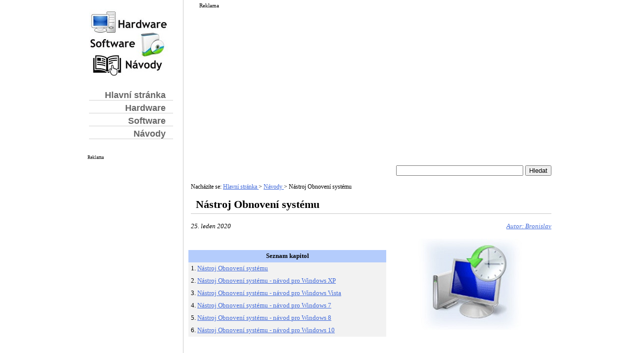

--- FILE ---
content_type: text/html
request_url: http://servispckupka.cz/nastroj_obnoveni_systemu_windows_7.php
body_size: 5580
content:
<!DOCTYPE HTML PUBLIC "-//W3C//DTD HTML 4.01 Transitional//EN">
<html>
<head>
<link rel="shortcut icon" href="favicon.ico">
<meta http-equiv="Content-Language" content="cs">
<meta http-equiv="Content-Type" content="text/html; charset=windows-1250">
<meta http-equiv="Content-Style-Type" content="text/css">
<meta name="keywords" content="Nástroj, Obnovení, systému, Windows, 7">
<meta name="description" content="V případě, že již operační systém nenaběhne obvyklým způsobem a my přesto chceme využít nástroj Obnovení systému, máme ještě možnost operační systém spustit v tzv. Nouzovém režimu. Díky nouzovému režimu můžeme počítač spustit v minimální hardwarové konfiguraci.">
<link rel="stylesheet" type="text/css" href="styl.css">

<title>Nástroj Obnovení systému - Windows 7 | Hardware - Software - Návody</title>

<div id="lightbox_styl_script">
<link rel="stylesheet" href="lightbox/css/lightbox.css" type="text/css" media="screen">
<script type="text/javascript" src="lightbox/js/jquery-1.7.2.min.js"></script>
<script type="text/javascript" src="lightbox/js/jquery-ui-1.8.18.custom.min.js"></script>
<script type="text/javascript" src="lightbox/js/jquery.smooth-scroll.min.js"></script>
<script type="text/javascript" src="lightbox/js/lightbox.js"></script></div><!--konec lightbox_styl_script-->

<div id="google_analytics">
<!--Optimalizováno na rozlišení (virtual px, css px) 1024, 768, 640, 568, 480, 360, 320-->
<meta name="viewport" content="width=device-width, initial-scale=1.0">
<link rel="stylesheet" type="text/css" media="screen and (max-width: 1014px)" href="styl-mobil.css" />
<link rel="stylesheet" type="text/css" media="screen and (max-width: 758px)" href="styl-mobil-2.css" />
<link rel="stylesheet" type="text/css" media="screen and (max-width: 630px)" href="styl-mobil-3.css" />
<link rel="stylesheet" type="text/css" media="screen and (max-width: 558px)" href="styl-mobil-4.css" />
<link rel="stylesheet" type="text/css" media="screen and (max-width: 470px)" href="styl-mobil-5.css" />
<link rel="stylesheet" type="text/css" media="screen and (max-width: 350px)" href="styl-mobil-6.css" />



<!--potřebné pro reklamu u mobilů přes celou stanu-->
<script async src="//pagead2.googlesyndication.com/pagead/js/adsbygoogle.js"></script>
<script>
  (adsbygoogle = window.adsbygoogle || []).push({
    google_ad_client: "ca-pub-2804834065894127",
    enable_page_level_ads: true
  });
</script>


  



<!--potřebné pro reklamu od Googlu-->
<script type="text/javascript">

  var _gaq = _gaq || [];
  _gaq.push(['_setAccount', 'UA-32389346-1']);
  _gaq.push(['_trackPageview']);

  (function() {
    var ga = document.createElement('script'); ga.type = 'text/javascript'; ga.async = true;
    ga.src = ('https:' == document.location.protocol ? 'https://ssl' : 'http://www') + '.google-analytics.com/ga.js';
    var s = document.getElementsByTagName('script')[0]; s.parentNode.insertBefore(ga, s);
  })();
</script>

</div><!--konec google_analytics-->
</head>








<body>
<div id="body">

<div id="obsah">

<div id="banner">
<!--potřebné pro Facebook-->
<div id="fb-root"></div>
<script>(function(d, s, id) {
  var js, fjs = d.getElementsByTagName(s)[0];
  if (d.getElementById(id)) return;
  js = d.createElement(s); js.id = id;
  js.src = "//connect.facebook.net/cs_CZ/sdk.js#xfbml=1&version=v2.8";
  fjs.parentNode.insertBefore(js, fjs);
}(document, 'script', 'facebook-jssdk'));</script>








<!--Reklama AdSense-->
<p class="forjoyrider">&nbsp &nbsp &nbsp &nbsp <small><small>Reklama</small></small></p>

<center> 
<script async src="https://pagead2.googlesyndication.com/pagead/js/adsbygoogle.js"></script>
<!-- Horní - HW-SW-Návody -->
<ins class="adsbygoogle"
     style="display:block"
     data-ad-client="ca-pub-2804834065894127"
     data-ad-slot="0168130945"
     data-ad-format="auto"
     data-full-width-responsive="true"></ins>
<script>
     (adsbygoogle = window.adsbygoogle || []).push({});
</script>
</center>



<!--:D-->




<!--
<script type="text/javascript" src="advert.js"></script>
<script type="text/javascript">
if (document.getElementById("tester") == undefined) 
{ 
document.write(' <center><a href="https://youtu.be/eF5ZZl1Zr28" target="_blank" ><img class="okraj" src="obrazky/18/darwinovy-ceny/last-goodbye-hromik.jpg"></a></center> '); 
}
</script>
-->


<br>





<form style="text-align: right;" action="http://www.google.com/search">
<input type="text" name="as_q" size="30">
<input type="hidden" name="as_sitesearch" value="servispckupka.cz">
<input type="submit" value="Hledat">
</form> </div><!--konec banner-->

<div id="menu_nastroj_obnoveni_systemu">
<p class="navigace">Nacházíte se: <a href="hardware_software_navody.php">Hlavní stránka </a> &gt <a href="navody.php"> Návody </a>&gt Nástroj Obnovení systému</p>



<h1><strong>Nástroj Obnovení systému </strong></h1>


<div id="datum-bronislav-25">
<p>
<small><em>25. leden 2020</em></small>
<a style="float:right" href="kontakty.php#kontakty" ><small><em>Autor: Bronislav</em></small></a> 
</p>



</div><!--konec datum-bronislav-25-->

&nbsp  &nbsp  <div class="fb-like" data-href="http://www.servispckupka.cz/nastroj_obnoveni_systemu.php" data-layout="button_count" data-action="like" data-size="large" data-show-faces="false" data-share="true"></div>


<img src="obrazky/nastroj_obnoveni_systemu/nastroj_obnoveni_systemu.jpg" align="right" width="320" height="184" alt="Nástroj Obnovení systému">

<table cellpadding="0" cellspacing="0" class="seznam_kapitol_doporucene_sestavy">
	<tr class="seznam_kapitol_doporucene_sestavy" >
		<th class="seznam_kapitol_doporucene_sestavy" >Seznam kapitol</th>
	</tr>
	
	  			<tr class="seznam_kapitol_doporucene_sestavy">
	  				<td>
	  				1.  <a href="nastroj_obnoveni_systemu.php">Nástroj Obnovení systému</a>
                				</td>
	  			</tr>
	  			
	  			
	  			
	  			<tr class="seznam_kapitol_doporucene_sestavy">
	  				<td>
	  				2. <a href="nastroj_obnoveni_systemu_windows_xp.php">Nástroj Obnovení systému - návod pro Windows XP</a>
	  				</td>
	  			</tr>
	  			
	  			<tr class="seznam_kapitol_doporucene_sestavy">
	  				<td>
	  				3. <a href="nastroj_obnoveni_systemu_windows_vista.php">Nástroj Obnovení systému - návod pro Windows Vista</a>
                    				</td>
	  			</tr>

				<tr class="seznam_kapitol_doporucene_sestavy">
	  				<td>
	  				4. <a href="nastroj_obnoveni_systemu_windows_7.php">Nástroj Obnovení systému - návod pro Windows 7</a>
                    				</td>
	  			</tr>


				<tr class="seznam_kapitol_doporucene_sestavy">
	  				<td>
	  				5. <a href="nastroj_obnoveni_systemu_windows_8.php">Nástroj Obnovení systému - návod pro Windows 8</a>
                    				</td>
	  			</tr>
	  			
				<tr class="seznam_kapitol_doporucene_sestavy">
	  				<td>
	  				6. <a href="nastroj_obnoveni_systemu_windows_10.php">Nástroj Obnovení systému - návod pro Windows 10</a>
                    				</td>
	  			</tr>
	  			


                
	  			</table> 

<br>

<br>

</div><!--konec menu_nastroj_obnoveni_systemu-->



<h2><strong>4. Nástroj Obnovení systému - návod pro Windows 7</strong></h2>


<p>Pokud Vám operační systém naběhne ještě bez problémů, přeskočte sem: <a href="nastroj_obnoveni_systemu_windows_7.php#nastroj_obnoveni_systemu">Spuštění Nástroje Obnovení systému</a>. V opačném případě čtěte dále.</p>






<p>V případě, že již operační systém nenaběhne obvyklým způsobem a my přesto chceme využít nástroj Obnovení systému, máme ještě možnost operační systém spustit v tzv. Nouzovém režimu. Díky nouzovému režimu můžeme počítač spustit v minimální hardwarové konfiguraci. Tedy bez všech programů, které mohou zabraňovat obvyklému spuštění operačního systému.</p>



<center>
<a href="obrazky/nastroj_obnoveni_systemu/nouzovy_rezim_windows_7.jpg" rel="lightbox[plants]" title="Nástroj Obnovení systému">
<picture>
<source media="(min-width: 820px)" srcset="obrazky/nastroj_obnoveni_systemu/nouzovy_rezim_windows_7.jpg">
<source media="(min-width: 630px)" srcset="obrazky/nastroj_obnoveni_systemu/nouzovy_rezim_windows_7_550.jpg">
<img src="obrazky/nastroj_obnoveni_systemu/nouzovy_rezim_windows_7_360.jpg" alt="Nástroj Obnovení systému">
</picture>
</a>
</center>



<p>Nouzový režim lze spustit pouze při spouštění počítače v momentě, kdy se z disku začne zavádět operační systém. Jedině v ten moment se dá vyvolat rozšířená spouštěcí nabídka. <br>
Tedy ihned po zmizení všech informačních výpisů BIOSU je potřeba zmáčknout klávesu <strong>F8</strong>, která vyvolá <em>Rozšířené možnosti spuštění</em>. Pokud nevíte, kdy přesně klávesu <strong>F8</strong> zmáčknout, mačkejte jí v celém průběhu spouštění počítače. Pomocí šipek na klávesnici vyberte položku <em>Nouzový režim</em> a stiskněte klávesu <strong>Enter</strong>. </p>




<br>


<br>
<hr>
<h2  id="nastroj_obnoveni_systemu">Spuštění Nástroje Obnovení systému</h2>

<p>Ať už v operačním systému spuštěném obvyklým způsobem  nebo v nouzovém režimu, nástroj Obnovení systému lze spustit více způsoby.
<br>Jeho umístění je zpravidla: <em>C:\Windows\System32\rstrui.exe</em>
<br>Tedy jedna možnost je, vyhledat například pomocí <a href="pruzkumnik_windows.php">Průzkumníka</a> tento soubor na disku a spustit jej dvojklikem. </p>




<center>
<a href="obrazky/nastroj_obnoveni_systemu/nastroj_obnoveni_systemu_windows_7_0.png" rel="lightbox[plants]" title="Nástroj Obnovení systému">
<picture>
<source media="(min-width: 820px)" srcset="obrazky/nastroj_obnoveni_systemu/nastroj_obnoveni_systemu_windows_7_0.png">
<source media="(min-width: 630px)" srcset="obrazky/nastroj_obnoveni_systemu/nastroj_obnoveni_systemu_windows_7_0_550.png">
<img src="obrazky/nastroj_obnoveni_systemu/nastroj_obnoveni_systemu_windows_7_0_360.png" alt="Nástroj Obnovení systému">
</picture>
</a>
</center>



<p>Také můžeme například použít <a href="vyhledavaci_pole_operacniho_systemu.php">vyhledávací pole operačního systému</a> a zadat slovní spojení: <em>Obnovení systému</em> a v seznamu výsledků kliknout na položku <em>Obnovení systému</em>.</p> 









<br>
<br>
<br>

<center>
<a href="obrazky/nastroj_obnoveni_systemu/nastroj_obnoveni_systemu_windows_7_1.png" rel="lightbox[plants]" title="Nástroj Obnovení systému">
<picture>
<source media="(min-width: 820px)" srcset="obrazky/nastroj_obnoveni_systemu/nastroj_obnoveni_systemu_windows_7_1.png">
<source media="(min-width: 630px)" srcset="obrazky/nastroj_obnoveni_systemu/nastroj_obnoveni_systemu_windows_7_1_550.png">
<img src="obrazky/nastroj_obnoveni_systemu/nastroj_obnoveni_systemu_windows_7_1_360.png" alt="Nástroj Obnovení systému">
</picture>
</a>
</center>
<p>Nástroj Vás v úvodním okně stručné poučí o své funkci a zdůrazní, že proces obnovy neovlivní vaše obrázky, dokumenty ani jiná osobní data, avšak může ovlivnit nainstalovaný či odinstalovaný software. Můžete také vybrat pro obnovu jiný bod obnovy než poslední doporučený.</p>

<p>Jestliže jste si vymazali body obnovy pomocí nějakého  automatického čističe: <a href="ccleaner.php">CCleaner</a> nebo nástrojem k vyčištění disku: <a href="jak_vycistit_disk.php">Jak vyčistit disk - odstranění nepotřebných souborů</a>, tak bohužel není možno nástroj Obnovení systému využít, neboť se není k žádným bodům možno vrátit.</p> 


<br>
<div id="stredova_reklama">
<br>
<br>
<center>
<script async src="//pagead2.googlesyndication.com/pagead/js/adsbygoogle.js"></script>
<!-- Velký obdélník -->
<ins class="adsbygoogle"
     style="display:inline-block;width:336px;height:280px"
     data-ad-client="ca-pub-2804834065894127"
     data-ad-slot="4416295438"></ins>
<script>
(adsbygoogle = window.adsbygoogle || []).push({});
</script>
<br>
<small><small>Reklama</small></small>
</center>
<br>



<!--:D-->

<!--
<script type="text/javascript" src="advert.js"></script>
<script type="text/javascript">
if (document.getElementById("tester") == undefined) 
{ 
document.write(' <center><a href="https://youtu.be/LAf2xdei09w" target="_blank" ><img class="okraj" src="obrazky/18/darwinovy-ceny/only-gas-360.png"></a></center> '); 
}
 
</script>
<br>
-->

</div><!--stredova_reklama-->
<br>

<center>
<a href="obrazky/nastroj_obnoveni_systemu/nastroj_obnoveni_systemu_windows_7_3.png" rel="lightbox[plants]" title="Nástroj Obnovení systému">
<picture>
<source media="(min-width: 820px)" srcset="obrazky/nastroj_obnoveni_systemu/nastroj_obnoveni_systemu_windows_7_3.png">
<source media="(min-width: 630px)" srcset="obrazky/nastroj_obnoveni_systemu/nastroj_obnoveni_systemu_windows_7_3_550.png">
<img src="obrazky/nastroj_obnoveni_systemu/nastroj_obnoveni_systemu_windows_7_3_360.png" alt="Nástroj Obnovení systému">
</picture>
</a>
</center>




<p>Pokud jste zvolili <em>Vybrat jiný bod obnovy</em>. Zde jej vyberete. Pokud chcete zobrazit i starší body, zaškrtněte volbu <em>Zobrazit další body obnovení</em>. </p>


<br>
<br>
<br>



<center>
<a href="obrazky/nastroj_obnoveni_systemu/nastroj_obnoveni_systemu_windows_7_4.png" rel="lightbox[plants]" title="Nástroj Obnovení systému">
<picture>
<source media="(min-width: 820px)" srcset="obrazky/nastroj_obnoveni_systemu/nastroj_obnoveni_systemu_windows_7_4.png">
<source media="(min-width: 630px)" srcset="obrazky/nastroj_obnoveni_systemu/nastroj_obnoveni_systemu_windows_7_4_550.png">
<img src="obrazky/nastroj_obnoveni_systemu/nastroj_obnoveni_systemu_windows_7_4_360.png" alt="Nástroj Obnovení systému">
</picture>
</a>
</center>

<p> Z nabídky vyberte požadovaný bod obnovení. V ideálním případě by se mělo jednat o bod s co možná nejnovějším datem avšak současně dostatečným stářím, aby zachycoval ještě funkční stav systému. U každého z nich si pod tlačítkem <em>Vyhledat ovlivněné programy</em> můžete prohlédnout seznam programů, jež by mohly být návratem do předchozího stavu odstraněny nebo naopak obnoveny. Tento přehled je užitečný především v případě, kdy jste si vědomi, který konkrétní program zavinil nestabilní chod počítače, a pouze zjišťujete, jak daleko do historie se musíte vrátit. Současně se zde dozvíte, který další software budete muset později opětovně doinstalovat či odstranit. Pokračujte stiskem tlačítka <strong>Další</strong>.</p>




<br>
<br>
<br>



<center>
<a href="obrazky/nastroj_obnoveni_systemu/nastroj_obnoveni_systemu_windows_7_5.png" rel="lightbox[plants]" title="Nástroj Obnovení systému">
<picture>
<source media="(min-width: 820px)" srcset="obrazky/nastroj_obnoveni_systemu/nastroj_obnoveni_systemu_windows_7_5.png">
<source media="(min-width: 630px)" srcset="obrazky/nastroj_obnoveni_systemu/nastroj_obnoveni_systemu_windows_7_5_550.png">
<img src="obrazky/nastroj_obnoveni_systemu/nastroj_obnoveni_systemu_windows_7_5_360.png" alt="Nástroj Obnovení systému">
</picture>
</a>
</center>

<p>Nástroj Vás v posledním kroku ještě varuje, že jakmile proces obnovy zahájíte, nelze jej již zastavit, a nabídne vám poslední možnost přerušení operace. Pokračujte stiskem tlačítka <strong>Dokončit</strong>. Počítač se následně restartuje.</p>
<br>
<br>
<br>



<center>
<a href="obrazky/nastroj_obnoveni_systemu/nastroj_obnoveni_systemu_windows_7_6.png" rel="lightbox[plants]" title="Nástroj Obnovení systému">
<picture>
<source media="(min-width: 820px)" srcset="obrazky/nastroj_obnoveni_systemu/nastroj_obnoveni_systemu_windows_7_6.png">
<source media="(min-width: 630px)" srcset="obrazky/nastroj_obnoveni_systemu/nastroj_obnoveni_systemu_windows_7_6_550.png">
<img src="obrazky/nastroj_obnoveni_systemu/nastroj_obnoveni_systemu_windows_7_6_360.png" alt="Nástroj Obnovení systému">
</picture>
</a>
</center>
<p>Po příštím přihlášení do systému zobrazí nástroj Obnovení systému informační okno s hlášením, že obnovení systému proběhlo úspěšně nebo neúspěšně.</p>



<p>Jestliže nám nástroj Obnovení systému od problému nepomůže, tak je třeba provést opravu operačního systému Windows 7 jiným způsobem: <a href="jak_opravit_windows_7.php">Jak opravit Windows 7</a>.</p>






<div id="spodni_reklama">
<br>
<br>
<center>
<script async src="//pagead2.googlesyndication.com/pagead/js/adsbygoogle.js"></script>
<!-- responzivní-spodni -->
<ins class="adsbygoogle"
     style="display:block"
     data-ad-client="ca-pub-2804834065894127"
     data-ad-slot="2089543434"
     data-ad-format="auto"></ins>
<script>
(adsbygoogle = window.adsbygoogle || []).push({});
</script>
<br>
<small><small>Reklama</small></small>
</center>
<br>




<!--:D-->

<script type="text/javascript" src="advert.js"></script>
<script type="text/javascript">
if (document.getElementById("tester") == undefined) 
{ 
document.write(' <center><a href="https://www.instagram.com/forjoyrider/" target="_blank" ><img class="okraj" src="obrazky/adblock/forjoyrider20.jpg"></a></center> '); 
}
</script>
<br>
</div><!--spodni_reklama-->






</div><!--konec obsah-->

<div id="menu">
<br>
<center><a href="hardware_software_navody.php"><img  src="logo_hardware_software_navody.jpg" width="160" height="136" alt="Hardware - Software - Návody "></a></center>


<br>



<ul>
<li><a class="tlacitko" href="hardware_software_navody.php">Hlavní stránka &nbsp</a></li>
<li><a class="tlacitko" href="hardware.php">Hardware &nbsp</a></li>
<li><a class="tlacitko" href="software.php">Software &nbsp</a></li>
<li><a class="tlacitko" href="navody.php">Návody &nbsp</a></li>
</ul>


<br>



<!--Reklama AdSense-->




<p class="forjoyrider">&nbsp &nbsp &nbsp &nbsp &nbsp<small><small>Reklama</small></small></p>



<center>
<script async src="//pagead2.googlesyndication.com/pagead/js/adsbygoogle.js"></script>
<ins class="adsbygoogle"
     style="display:inline-block;width:160px;height:600px"
     data-ad-client="ca-pub-2804834065894127"
     data-ad-slot="7508128978"></ins>
<script>
(adsbygoogle = window.adsbygoogle || []).push({});
</script>
</center>




<!--:D-->

<script type="text/javascript" src="advert.js"></script>
<script type="text/javascript">
if (document.getElementById("tester") == undefined) 
{ 
document.write(' <center><a href="https://www.instagram.com/forjoyrider/" target="_blank" ><img class="okraj" src="obrazky/adblock/forjoyrider30.jpg"></a></center> '); 
}
</script>






<br>



<ul>
<li><small><small><a class="tlacitko" href="navody_windows_xp.php">Windows XP &nbsp</a></small></small></li>
<li><small><small><a class="tlacitko" href="navody_windows_vista.php">Windows Vista &nbsp</a></small></small></li>
<li><small><small><a class="tlacitko" href="navody_windows_7.php">Windows 7 &nbsp</a></small></small></li>
<li><small><small><a class="tlacitko" href="navody_windows_8.php">Windows 8 &nbsp</a></small></small></li>
<li><small><small><a class="tlacitko" href="navody_windows_10.php">Windows 10 &nbsp</a></small></small></li>
</ul>









<center>
<div class="fb-page" data-href="https://www.facebook.com/pages/HW-SW-N%C3%A1vody/362761887232701" data-width="200" data-small-header="false" data-adapt-container-width="true" data-hide-cover="false" data-show-facepile="true" data-show-posts="false"><div class="fb-xfbml-parse-ignore"><blockquote cite="https://www.facebook.com/pages/HW-SW-N%C3%A1vody/362761887232701"><a href="https://www.facebook.com/pages/HW-SW-N%C3%A1vody/362761887232701">Facebook</a></blockquote></div></div>
</center>

<br>















<br>
<!--:D-->
<script type="text/javascript" src="advert.js"></script>
<script type="text/javascript">
if (document.getElementById("tester") == undefined) 
{ 
document.write(' <center><a href="https://notebooky.heureka.cz" target="_blank"><img class="okraj" src="obrazky/adblock/heureka-notebooky-adblock-sledovani.jpg"></a></center> '); 
}
</script>
<br>












<!--Toplist-->
<a href="http://www.toplist.cz/"><script language="JavaScript" type="text/javascript">
 <!--
document.write('<img src="http://toplist.cz/dot.asp?id=1673217&http='+escape(document.referrer)+'&t='+escape(document.title)+
'&wi='+escape(window.screen.width)+'&he='+escape(window.screen.height)+'&cd='+escape(window.screen.colorDepth)+'" width="1" height="1" border=0 alt="TOPlist" />'); 
 //--></script><noscript><img src="http://toplist.cz/dot.asp?id=1673217" border="0"
 alt="TOPlist" width="1" height="1" /></noscript></a> 












</div><!--konec menu-->


<div id="patka">
<p>Pokud se Vám nedaří něco najít, můžete využít pole vyhledávání vpravo nahoře nebo také: <a class="patka" href="mapa_webu.php">Mapu webu</a>.
<br>V případě, že máte nějaký dotaz/připomínku: <a class="patka" href="kontakty.php">Kontakty</a>.
<br><!--(Užití veškerého obsahu této stránky je na vlastní nebezpečí.)-->
 © 2012 - 2025 &nbsp Hardware - Software - Návody </p>


<!-- heureka -->
<script async type="text/javascript" src="//serve.affiliate.heureka.cz/js/trixam.min.js"></script>



</div><!--konec patky-->


</div><!--konec body-->

</body>

</html>

--- FILE ---
content_type: text/html; charset=utf-8
request_url: https://www.google.com/recaptcha/api2/aframe
body_size: 267
content:
<!DOCTYPE HTML><html><head><meta http-equiv="content-type" content="text/html; charset=UTF-8"></head><body><script nonce="WwiR-sbGb7KXTVt2Q_MlaA">/** Anti-fraud and anti-abuse applications only. See google.com/recaptcha */ try{var clients={'sodar':'https://pagead2.googlesyndication.com/pagead/sodar?'};window.addEventListener("message",function(a){try{if(a.source===window.parent){var b=JSON.parse(a.data);var c=clients[b['id']];if(c){var d=document.createElement('img');d.src=c+b['params']+'&rc='+(localStorage.getItem("rc::a")?sessionStorage.getItem("rc::b"):"");window.document.body.appendChild(d);sessionStorage.setItem("rc::e",parseInt(sessionStorage.getItem("rc::e")||0)+1);localStorage.setItem("rc::h",'1769141599560');}}}catch(b){}});window.parent.postMessage("_grecaptcha_ready", "*");}catch(b){}</script></body></html>

--- FILE ---
content_type: text/css
request_url: http://servispckupka.cz/styl.css
body_size: 1394
content:
body {

background-repeat: no-repeat;
background-position: center top;
background-color: #ffffff;
color: Black;
font-family: "Trebuchet MS";
text-align: center;
margin: 0px auto;
}





div#body {
background-color: white;
width: 980px;
margin: 0px auto;
text-align: left;
align: left;
}



div#obsah {
background-color: white;
width: 759px;
float: right;
}







div#menu {
background-color: white;
width: 220px;
float: left;
border-right: 1px solid #C9C9C9;
text-align: right;
}
div#menu p{
font-size: 80%;
}
div#menu li{
font-size: 100%;
}
div#menu a{
font-size: 110%;
}

div#menu ul {
margin: 10px 10px 10px 20px;
padding: 0;
}
div#menu ul li {
margin: 5px 0;
padding: 0;
list-style-type: none;
font-weight: bold;
}




div#menu_top {
background-color: white;
width: 220px;
float: left;
border-right: 1px solid #C9C9C9;
text-align: right;
}
div#menu_top p{
font-size: 80%;
}
div#menu_top li{
font-size: 100%;
}
div#menu_top a{
font-size: 110%;
}

div#menu_top ul {
margin: 10px 10px 10px 20px;
padding: 0;
}
div#menu_top ul li {
margin: 5px 0;
padding: 0;
list-style-type: none;
font-weight: bold;
}











div#menu_servis {
background-color: white;
width: 220px;
float: left;
border-right: 1px solid #C9C9C9;
text-align: right;
}
div#menu_servis p{
font-size: 80%;
}
div#menu_servis li{
font-size: 80%;
}
div#menu_servis ul {
margin: 10px 10px 10px 20px;
padding: 0;
}
div#menu_servis ul li {
margin: 5px 0;
padding: 0;
list-style-type: none;
font-weight: bold;
}





div#patka p{
background-color: #ffffff;
font-size: 75%;
margin: 0;
clear: both;
text-align: center;
}
div#patka a {
color: black !important;
}








div#patka_servis p{
background-color: #f3f3f3;
font-size: 75%;
margin: 0;
clear: both;
text-align: center;
}
div#patka_servis a {
color: black !important;
}




div#patka_reklama p{
background-color: #ffffff;
font-size: 75%;
margin: 0;
clear: both;
text-align: center;
}
div#patka_reklama a {
color: black !important;
}


div#patka_ostatni p{
background-color: #ffffff;
font-size: 75%;
margin: 0;
clear: both;
text-align: center;
}
div#patka_ostatni a {
color: black !important;
}





form {
margin: 15px;
line-height: 130%;
}



pre {
margin: 15px;
line-height: 130%;
}



p {
margin: 15px;
line-height: 130%;
}


p.box {
margin: 10px;
padding: 10px;
border: 1px dashed #888888;
background-color: #F2F2F2;
}



p.patka{
background-color: #f3f3f3;
font-size: 75%;
margin: 0;
clear: both;
text-align: center;
}


p.patka_servis{
background-color: #f3f3f3;
font-size: 75%;
margin: 0;
clear: both;
text-align: center;
}






p.reklama{
margin: 0;
clear: both;
text-align: left;
}


p.forjoyrider{
margin: 0;
clear: both;
text-align: left;
}


p.doprava {
text-align: right;
} 
p.navigace {
font-size: 75%;
}
p.prochazeni {
text-align: center;
}






ol, ul {
margin: 15px 25px 15px 30px;
padding: 0;
}
li {
margin: 15px 10px;
padding: 0;
line-height : 130%;
}
h1 {
margin: 15px;
padding: 0 0 5px 10px;
border-bottom: 1px solid #C9C9C9;
font-size: 140%;
font-weight: normal;
color: black;
}
h2 {
margin: 15px;
padding: 0 0 5px 10px;
border: 0;
font-size: 120%;
font-weight: normal;
color: #4069DA;
}
h2.novinky {
margin: 15px;
padding: 0 0 5px 10px;
border: 0;
font-size: 120%;
font-weight: normal;
color: #4069DA;
}
h3 {
margin: 15px;
padding: 0 0 3px 5px;
font-size: 110%;
font-weight: normal;
color: black;
}
h4 {
margin: 15px;
padding: 0 0 3px 5px;
font-size: 105%;
font-weight: normal;
color: black;
}
h5 {
margin: 15px;
padding: 0 0 0px 0px;
font-size: 100%;
font-weight: normal;
color: black;
}

hr {
color:#C9C9C9;
height: 1px;
}
a:link {
color: #4069DA;
}
a:visited {
color: #4069DA;
}
a:hover {
color: red;
}

img 	{
border-style: none; 
}


img.okraj 	{
border-style: solid; 
border-color: black;
border-width: thin;
}




a.tlacitko{
border-bottom : 1px solid #D1D1D1;
background-color : transparent;
font-size : 10px;
font-family : Trebuchet MS, Helvetica, sans-serif;
width : 160px;
padding : 0px 5px 0px 5px;
color : #666666;
margin : 0px 10px 0px 10px;
display : block;
}
a.tlacitko:link{
text-decoration: none;
color : #666666;
}
a.tlacitko:visited{
text-decoration: none; 
color : #666666;
}
a.tlacitko:hover{ 
text-decoration: none;
border-bottom : 1px solid #D1D1D1;
background-color : #E9E9E9;
color : #666666;
}



a.patka:link{
color : black;
}
a.patka:visited{
color : black;
}














 
table 	{
font-size: 80%;
text-align:left;
width:740px; 
border-collapse: collapse;
margin: 5px 5px 5px 10px; 
} 
td	{
padding: 5px;
}
th	{ 
padding: 5px; 
background-color:#b4ccfc;
}
tr 	{ 
padding: 10px; 
background-color:#fafcff;
} 
tr.seda { 
background-color:#efeeee;
}
tr.objednavka { 
background-color: white;
}


table.seznam_kapitol 	{
font-size: 80%c;
text-align: left;
width:300px; 
background-color: #F2F2F2;
} 
th.seznam_kapitol	{ 
padding: 5px; 
background-color:#b4ccfc;
text-align: center;
}

tr.seznam_kapitol 	{ 
padding: 10px; 
background-color: #F2F2F2;
} 




table.seznam_kapitol_doporucene_sestavy 	{
font-size: 80%c;
text-align: left;
width:400px; 
background-color: #F2F2F2;
} 
th.seznam_kapitol_doporucene_sestavy	{ 
padding: 5px; 
background-color:#b4ccfc;
text-align: center;
}

tr.seznam_kapitol_doporucene_sestavy 	{ 
padding: 10px; 
background-color: #F2F2F2;
} 





.video-container {
    position: relative;
    padding-bottom: 56.25%;
    padding-top: 30px; height: 0; overflow: hidden;
	margin: 10px 10px 10px 10px;
}
 
.video-container iframe,
.video-container object,
.video-container embed {
    position: absolute;
    top: 0;
    left: 0;
    width: 100%;
    height: 100%;
}




@media screen and (min-width: 820px) {
    .text_se_zobrazi_jen_na_mobilnich_zarizenich {
        display: none !important;
    }
}


@media screen and (min-width: 820px) {
    .heureka_zobrazi_jen_na_mobilnich_zarizenich {
        display: none !important;
    }
}

@media screen and (max-width: 820px) {
    .heureka_zobrazi_jen_na_pc {
        display: none !important;
    }
}


--- FILE ---
content_type: text/css
request_url: http://servispckupka.cz/styl-mobil.css
body_size: 1074
content:
body {
background-image: url("pozadi_mobil.jpg");
background-repeat: no-repeat;
background-position: center top;
background-color: #ffffff;
color: Black;
font-family: "Trebuchet MS";
text-align: center;
margin: 0px auto;
}





div#body {
background-color: white;
width: 758px;
margin: 0px auto;
text-align: left;
}



div#obsah {
background-color: white;
width: 758px;
float: right;
}







div#menu {
display:none
}




div#menu_top {
display:none
}








div#menu_servis {
display:none
}






div#patka p{
background-color: #ffffff;
font-size: 100%;
margin: 0;
clear: both;
text-align: center;
}
div#patka a {
color: black !important;
}








div#patka_servis p{
background-color: #f3f3f3;
font-size: 100%;
margin: 0;
clear: both;
text-align: center;
}
div#patka_servis a {
color: black !important;
}




div#patka_reklama p{
background-color: #ffffff;
font-size: 100%;
margin: 0;
clear: both;
text-align: center;
}
div#patka_reklama a {
color: black !important;
}


div#patka_ostatni p{
background-color: #ffffff;
font-size: 100%;
margin: 0;
clear: both;
text-align: center;
}
div#patka_ostatni a {
color: black !important;
}





form {
margin: 15px;
line-height: 130%;
}



pre {
margin: 15px;
line-height: 130%;
}



p {
margin: 15px;
line-height: 130%;
}


p.box {
margin: 10px;
padding: 10px;
border: 1px dashed #888888;
background-color: #F2F2F2;
}



p.patka{
background-color: #f3f3f3;
font-size: 75%;
margin: 0;
clear: both;
text-align: center;
}


p.patka_servis{
background-color: #f3f3f3;
font-size: 75%;
margin: 0;
clear: both;
text-align: center;
}






p.reklama{
margin: 0;
clear: both;
text-align: left;
}


p.doprava {
text-align: right;
} 
p.navigace {
font-size: 100%;
}

p.prochazeni {
text-align: center;
}






ol, ul {
margin: 15px 20px 15px 30px;
padding: 0;
}
li {
margin: 15px 10px;
padding: 0;
line-height : 130%;
}
h1 {
margin: 15px;
padding: 0 0 5px 10px;
border-bottom: 1px solid #C9C9C9;
font-size: 140%;
font-weight: normal;
color: black;
}
h2 {
margin: 15px;
padding: 0 0 5px 10px;
border: 0;
font-size: 120%;
font-weight: normal;
color: #4069DA;
}
h2.novinky {
margin: 15px;
padding: 0 0 5px 10px;
border: 0;
font-size: 120%;
font-weight: normal;
color: #4069DA;
}
h3 {
margin: 15px;
padding: 0 0 3px 5px;
font-size: 110%;
font-weight: normal;
color: black;
}
h4 {
margin: 15px;
padding: 0 0 3px 5px;
font-size: 105%;
font-weight: normal;
color: black;
}
h5 {
margin: 15px;
padding: 0 0 0px 0px;
font-size: 100%;
font-weight: normal;
color: black;
}

hr {
color:#C9C9C9;
height: 1px;
}
a:link {
color: #4069DA;
}
a:visited {
color: #4069DA;
}
a:hover {
color: red;
}


















img 	{
border-style: none; 
}



img.okraj 	{
border-style: solid; 
border-color: black;
border-width: thin;
}


a{
font-weight: bold	
}
a.tlacitko{
border-bottom : 1px solid #D1D1D1;
background-color : transparent;
font-size : 10px;
font-family : Trebuchet MS, Helvetica, sans-serif;
width : 160px;
padding : 0px 5px 0px 5px;
color : #666666;
margin : 0px 10px 0px 10px;
display : block;
}
a.tlacitko:link{
text-decoration: none;
color : #666666;
}
a.tlacitko:visited{
text-decoration: none; 
color : #666666;
}
a.tlacitko:hover{ 
text-decoration: none;
border-bottom : 1px solid #D1D1D1;
background-color : #E9E9E9;
color : #666666;
}



a.patka:link{
color : black;
}
a.patka:visited{
color : black;
}



table 	{
font-size: 100%;
text-align:left;
width:740px; 
border-collapse: collapse; 
} 
td	{
padding: 5px;
}
th	{ 
padding: 5px; 
background-color:#b4ccfc;
}
tr 	{ 
padding: 10px; 
background-color:#fafcff;
} 
tr.seda { 
background-color:#efeeee;
}
tr.objednavka { 
background-color: white;
}


table.seznam_kapitol 	{
font-size: 100%c;
text-align: left;
width:300px; 
background-color: #F2F2F2;
} 
th.seznam_kapitol	{ 
padding: 5px; 
background-color:#b4ccfc;
text-align: center;
}

tr.seznam_kapitol 	{ 
padding: 10px; 
background-color: #F2F2F2;
} 




table.seznam_kapitol_doporucene_sestavy 	{
font-size: 100%c;
text-align: left;
width:400px; 
background-color: #F2F2F2;
} 
th.seznam_kapitol_doporucene_sestavy	{ 
padding: 5px; 
background-color:#b4ccfc;
text-align: center;
}

tr.seznam_kapitol_doporucene_sestavy 	{ 
padding: 10px; 
background-color: #F2F2F2;
} 








--- FILE ---
content_type: text/css
request_url: http://servispckupka.cz/styl-mobil-2.css
body_size: 491
content:
body {

background-repeat: no-repeat;
background-position: center top;
background-color: #ffffff;
color: Black;
font-family: "Trebuchet MS";
text-align: center;
margin: 0px auto;
}





div#body {
background-color: white;
width: 630px;
margin: 0px auto;
text-align: left;
}


div#obsah {
background-color: white;
width: 630px;
float: right;
}




div#menu {
display:none
}


div#menu_top {
display:none
}





div#menu_servis {
display:none
}

p.navigace {
font-size: 100%;
}



div#patka p{
background-color: #ffffff;
font-size: 100%;
margin: 0;
clear: both;
text-align: center;
}

div#patka_servis p{
background-color: #f3f3f3;
font-size: 100%;
margin: 0;
clear: both;
text-align: center;
}


table 	{
font-size: 100%;
text-align:left;
width:740px; 
border-collapse: collapse;
 
} 
td	{
padding: 5px;
}
th	{ 
padding: 5px; 
background-color:#b4ccfc;
}
tr 	{ 
padding: 10px; 
background-color:#fafcff;
} 
tr.seda { 
background-color:#efeeee;
}
tr.objednavka { 
background-color: white;
}


table.seznam_kapitol 	{
font-size: 100%c;
text-align: left;
width:300px; 
background-color: #F2F2F2;
} 
th.seznam_kapitol	{ 
padding: 5px; 
background-color:#b4ccfc;
text-align: center;
}

tr.seznam_kapitol 	{ 
padding: 10px; 
background-color: #F2F2F2;
} 




table.seznam_kapitol_doporucene_sestavy 	{
font-size: 100%c;
text-align: left;
width:400px; 
background-color: #F2F2F2;
} 
th.seznam_kapitol_doporucene_sestavy	{ 
padding: 5px; 
background-color:#b4ccfc;
text-align: center;
}

tr.seznam_kapitol_doporucene_sestavy 	{ 
padding: 10px; 
background-color: #F2F2F2;
} 





--- FILE ---
content_type: application/javascript
request_url: http://servispckupka.cz/advert.js
body_size: 97
content:
document.write('<div id="tester" style="display:none">an advertisemen</div>'); 
